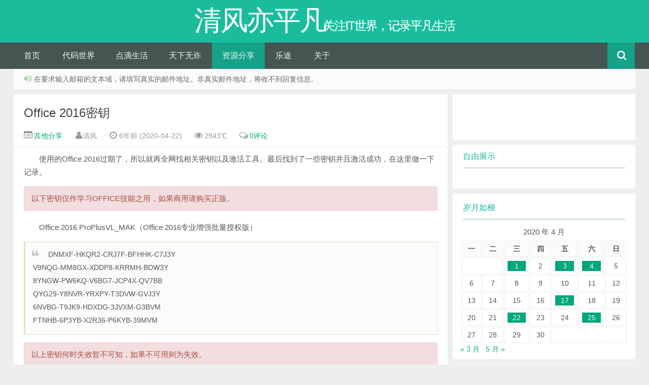

--- FILE ---
content_type: text/html; charset=UTF-8
request_url: https://www.mlplus.net/2020/04/22/office-2016-key/
body_size: 60585
content:
<!DOCTYPE HTML>
<html lang="zh-cn">
<head>
<meta charset="UTF-8">
<meta http-equiv="X-UA-Compatible" content="IE=10,IE=9,IE=8">
<meta name="viewport" content="width=device-width, initial-scale=1.0, user-scalable=0, minimum-scale=1.0, maximum-scale=1.0">
<title>Office 2016密钥 &#8211; 清风亦平凡</title>
<script>
window._deel = {name: '清风亦平凡',url: 'https://www.mlplus.net/wp-content/themes/yusi1.0', ajaxpager: '', commenton: 1, roll: [0,0]}
</script>
<meta name='robots' content='max-image-preview:large' />
<link rel='dns-prefetch' href='//apps.bdimg.com' />
<link rel='dns-prefetch' href='//www.mlplus.net' />
<script type="text/javascript">
/* <![CDATA[ */
window._wpemojiSettings = {"baseUrl":"https:\/\/s.w.org\/images\/core\/emoji\/15.0.3\/72x72\/","ext":".png","svgUrl":"https:\/\/s.w.org\/images\/core\/emoji\/15.0.3\/svg\/","svgExt":".svg","source":{"concatemoji":"https:\/\/www.mlplus.net\/wp-includes\/js\/wp-emoji-release.min.js?ver=6.5.5"}};
/*! This file is auto-generated */
!function(i,n){var o,s,e;function c(e){try{var t={supportTests:e,timestamp:(new Date).valueOf()};sessionStorage.setItem(o,JSON.stringify(t))}catch(e){}}function p(e,t,n){e.clearRect(0,0,e.canvas.width,e.canvas.height),e.fillText(t,0,0);var t=new Uint32Array(e.getImageData(0,0,e.canvas.width,e.canvas.height).data),r=(e.clearRect(0,0,e.canvas.width,e.canvas.height),e.fillText(n,0,0),new Uint32Array(e.getImageData(0,0,e.canvas.width,e.canvas.height).data));return t.every(function(e,t){return e===r[t]})}function u(e,t,n){switch(t){case"flag":return n(e,"\ud83c\udff3\ufe0f\u200d\u26a7\ufe0f","\ud83c\udff3\ufe0f\u200b\u26a7\ufe0f")?!1:!n(e,"\ud83c\uddfa\ud83c\uddf3","\ud83c\uddfa\u200b\ud83c\uddf3")&&!n(e,"\ud83c\udff4\udb40\udc67\udb40\udc62\udb40\udc65\udb40\udc6e\udb40\udc67\udb40\udc7f","\ud83c\udff4\u200b\udb40\udc67\u200b\udb40\udc62\u200b\udb40\udc65\u200b\udb40\udc6e\u200b\udb40\udc67\u200b\udb40\udc7f");case"emoji":return!n(e,"\ud83d\udc26\u200d\u2b1b","\ud83d\udc26\u200b\u2b1b")}return!1}function f(e,t,n){var r="undefined"!=typeof WorkerGlobalScope&&self instanceof WorkerGlobalScope?new OffscreenCanvas(300,150):i.createElement("canvas"),a=r.getContext("2d",{willReadFrequently:!0}),o=(a.textBaseline="top",a.font="600 32px Arial",{});return e.forEach(function(e){o[e]=t(a,e,n)}),o}function t(e){var t=i.createElement("script");t.src=e,t.defer=!0,i.head.appendChild(t)}"undefined"!=typeof Promise&&(o="wpEmojiSettingsSupports",s=["flag","emoji"],n.supports={everything:!0,everythingExceptFlag:!0},e=new Promise(function(e){i.addEventListener("DOMContentLoaded",e,{once:!0})}),new Promise(function(t){var n=function(){try{var e=JSON.parse(sessionStorage.getItem(o));if("object"==typeof e&&"number"==typeof e.timestamp&&(new Date).valueOf()<e.timestamp+604800&&"object"==typeof e.supportTests)return e.supportTests}catch(e){}return null}();if(!n){if("undefined"!=typeof Worker&&"undefined"!=typeof OffscreenCanvas&&"undefined"!=typeof URL&&URL.createObjectURL&&"undefined"!=typeof Blob)try{var e="postMessage("+f.toString()+"("+[JSON.stringify(s),u.toString(),p.toString()].join(",")+"));",r=new Blob([e],{type:"text/javascript"}),a=new Worker(URL.createObjectURL(r),{name:"wpTestEmojiSupports"});return void(a.onmessage=function(e){c(n=e.data),a.terminate(),t(n)})}catch(e){}c(n=f(s,u,p))}t(n)}).then(function(e){for(var t in e)n.supports[t]=e[t],n.supports.everything=n.supports.everything&&n.supports[t],"flag"!==t&&(n.supports.everythingExceptFlag=n.supports.everythingExceptFlag&&n.supports[t]);n.supports.everythingExceptFlag=n.supports.everythingExceptFlag&&!n.supports.flag,n.DOMReady=!1,n.readyCallback=function(){n.DOMReady=!0}}).then(function(){return e}).then(function(){var e;n.supports.everything||(n.readyCallback(),(e=n.source||{}).concatemoji?t(e.concatemoji):e.wpemoji&&e.twemoji&&(t(e.twemoji),t(e.wpemoji)))}))}((window,document),window._wpemojiSettings);
/* ]]> */
</script>
<style id='wp-emoji-styles-inline-css' type='text/css'>

	img.wp-smiley, img.emoji {
		display: inline !important;
		border: none !important;
		box-shadow: none !important;
		height: 1em !important;
		width: 1em !important;
		margin: 0 0.07em !important;
		vertical-align: -0.1em !important;
		background: none !important;
		padding: 0 !important;
	}
</style>
<link rel='stylesheet' id='wp-block-library-css' href='https://www.mlplus.net/wp-includes/css/dist/block-library/style.min.css?ver=6.5.5' type='text/css' media='all' />
<style id='classic-theme-styles-inline-css' type='text/css'>
/*! This file is auto-generated */
.wp-block-button__link{color:#fff;background-color:#32373c;border-radius:9999px;box-shadow:none;text-decoration:none;padding:calc(.667em + 2px) calc(1.333em + 2px);font-size:1.125em}.wp-block-file__button{background:#32373c;color:#fff;text-decoration:none}
</style>
<style id='global-styles-inline-css' type='text/css'>
body{--wp--preset--color--black: #000000;--wp--preset--color--cyan-bluish-gray: #abb8c3;--wp--preset--color--white: #ffffff;--wp--preset--color--pale-pink: #f78da7;--wp--preset--color--vivid-red: #cf2e2e;--wp--preset--color--luminous-vivid-orange: #ff6900;--wp--preset--color--luminous-vivid-amber: #fcb900;--wp--preset--color--light-green-cyan: #7bdcb5;--wp--preset--color--vivid-green-cyan: #00d084;--wp--preset--color--pale-cyan-blue: #8ed1fc;--wp--preset--color--vivid-cyan-blue: #0693e3;--wp--preset--color--vivid-purple: #9b51e0;--wp--preset--gradient--vivid-cyan-blue-to-vivid-purple: linear-gradient(135deg,rgba(6,147,227,1) 0%,rgb(155,81,224) 100%);--wp--preset--gradient--light-green-cyan-to-vivid-green-cyan: linear-gradient(135deg,rgb(122,220,180) 0%,rgb(0,208,130) 100%);--wp--preset--gradient--luminous-vivid-amber-to-luminous-vivid-orange: linear-gradient(135deg,rgba(252,185,0,1) 0%,rgba(255,105,0,1) 100%);--wp--preset--gradient--luminous-vivid-orange-to-vivid-red: linear-gradient(135deg,rgba(255,105,0,1) 0%,rgb(207,46,46) 100%);--wp--preset--gradient--very-light-gray-to-cyan-bluish-gray: linear-gradient(135deg,rgb(238,238,238) 0%,rgb(169,184,195) 100%);--wp--preset--gradient--cool-to-warm-spectrum: linear-gradient(135deg,rgb(74,234,220) 0%,rgb(151,120,209) 20%,rgb(207,42,186) 40%,rgb(238,44,130) 60%,rgb(251,105,98) 80%,rgb(254,248,76) 100%);--wp--preset--gradient--blush-light-purple: linear-gradient(135deg,rgb(255,206,236) 0%,rgb(152,150,240) 100%);--wp--preset--gradient--blush-bordeaux: linear-gradient(135deg,rgb(254,205,165) 0%,rgb(254,45,45) 50%,rgb(107,0,62) 100%);--wp--preset--gradient--luminous-dusk: linear-gradient(135deg,rgb(255,203,112) 0%,rgb(199,81,192) 50%,rgb(65,88,208) 100%);--wp--preset--gradient--pale-ocean: linear-gradient(135deg,rgb(255,245,203) 0%,rgb(182,227,212) 50%,rgb(51,167,181) 100%);--wp--preset--gradient--electric-grass: linear-gradient(135deg,rgb(202,248,128) 0%,rgb(113,206,126) 100%);--wp--preset--gradient--midnight: linear-gradient(135deg,rgb(2,3,129) 0%,rgb(40,116,252) 100%);--wp--preset--font-size--small: 13px;--wp--preset--font-size--medium: 20px;--wp--preset--font-size--large: 36px;--wp--preset--font-size--x-large: 42px;--wp--preset--spacing--20: 0.44rem;--wp--preset--spacing--30: 0.67rem;--wp--preset--spacing--40: 1rem;--wp--preset--spacing--50: 1.5rem;--wp--preset--spacing--60: 2.25rem;--wp--preset--spacing--70: 3.38rem;--wp--preset--spacing--80: 5.06rem;--wp--preset--shadow--natural: 6px 6px 9px rgba(0, 0, 0, 0.2);--wp--preset--shadow--deep: 12px 12px 50px rgba(0, 0, 0, 0.4);--wp--preset--shadow--sharp: 6px 6px 0px rgba(0, 0, 0, 0.2);--wp--preset--shadow--outlined: 6px 6px 0px -3px rgba(255, 255, 255, 1), 6px 6px rgba(0, 0, 0, 1);--wp--preset--shadow--crisp: 6px 6px 0px rgba(0, 0, 0, 1);}:where(.is-layout-flex){gap: 0.5em;}:where(.is-layout-grid){gap: 0.5em;}body .is-layout-flex{display: flex;}body .is-layout-flex{flex-wrap: wrap;align-items: center;}body .is-layout-flex > *{margin: 0;}body .is-layout-grid{display: grid;}body .is-layout-grid > *{margin: 0;}:where(.wp-block-columns.is-layout-flex){gap: 2em;}:where(.wp-block-columns.is-layout-grid){gap: 2em;}:where(.wp-block-post-template.is-layout-flex){gap: 1.25em;}:where(.wp-block-post-template.is-layout-grid){gap: 1.25em;}.has-black-color{color: var(--wp--preset--color--black) !important;}.has-cyan-bluish-gray-color{color: var(--wp--preset--color--cyan-bluish-gray) !important;}.has-white-color{color: var(--wp--preset--color--white) !important;}.has-pale-pink-color{color: var(--wp--preset--color--pale-pink) !important;}.has-vivid-red-color{color: var(--wp--preset--color--vivid-red) !important;}.has-luminous-vivid-orange-color{color: var(--wp--preset--color--luminous-vivid-orange) !important;}.has-luminous-vivid-amber-color{color: var(--wp--preset--color--luminous-vivid-amber) !important;}.has-light-green-cyan-color{color: var(--wp--preset--color--light-green-cyan) !important;}.has-vivid-green-cyan-color{color: var(--wp--preset--color--vivid-green-cyan) !important;}.has-pale-cyan-blue-color{color: var(--wp--preset--color--pale-cyan-blue) !important;}.has-vivid-cyan-blue-color{color: var(--wp--preset--color--vivid-cyan-blue) !important;}.has-vivid-purple-color{color: var(--wp--preset--color--vivid-purple) !important;}.has-black-background-color{background-color: var(--wp--preset--color--black) !important;}.has-cyan-bluish-gray-background-color{background-color: var(--wp--preset--color--cyan-bluish-gray) !important;}.has-white-background-color{background-color: var(--wp--preset--color--white) !important;}.has-pale-pink-background-color{background-color: var(--wp--preset--color--pale-pink) !important;}.has-vivid-red-background-color{background-color: var(--wp--preset--color--vivid-red) !important;}.has-luminous-vivid-orange-background-color{background-color: var(--wp--preset--color--luminous-vivid-orange) !important;}.has-luminous-vivid-amber-background-color{background-color: var(--wp--preset--color--luminous-vivid-amber) !important;}.has-light-green-cyan-background-color{background-color: var(--wp--preset--color--light-green-cyan) !important;}.has-vivid-green-cyan-background-color{background-color: var(--wp--preset--color--vivid-green-cyan) !important;}.has-pale-cyan-blue-background-color{background-color: var(--wp--preset--color--pale-cyan-blue) !important;}.has-vivid-cyan-blue-background-color{background-color: var(--wp--preset--color--vivid-cyan-blue) !important;}.has-vivid-purple-background-color{background-color: var(--wp--preset--color--vivid-purple) !important;}.has-black-border-color{border-color: var(--wp--preset--color--black) !important;}.has-cyan-bluish-gray-border-color{border-color: var(--wp--preset--color--cyan-bluish-gray) !important;}.has-white-border-color{border-color: var(--wp--preset--color--white) !important;}.has-pale-pink-border-color{border-color: var(--wp--preset--color--pale-pink) !important;}.has-vivid-red-border-color{border-color: var(--wp--preset--color--vivid-red) !important;}.has-luminous-vivid-orange-border-color{border-color: var(--wp--preset--color--luminous-vivid-orange) !important;}.has-luminous-vivid-amber-border-color{border-color: var(--wp--preset--color--luminous-vivid-amber) !important;}.has-light-green-cyan-border-color{border-color: var(--wp--preset--color--light-green-cyan) !important;}.has-vivid-green-cyan-border-color{border-color: var(--wp--preset--color--vivid-green-cyan) !important;}.has-pale-cyan-blue-border-color{border-color: var(--wp--preset--color--pale-cyan-blue) !important;}.has-vivid-cyan-blue-border-color{border-color: var(--wp--preset--color--vivid-cyan-blue) !important;}.has-vivid-purple-border-color{border-color: var(--wp--preset--color--vivid-purple) !important;}.has-vivid-cyan-blue-to-vivid-purple-gradient-background{background: var(--wp--preset--gradient--vivid-cyan-blue-to-vivid-purple) !important;}.has-light-green-cyan-to-vivid-green-cyan-gradient-background{background: var(--wp--preset--gradient--light-green-cyan-to-vivid-green-cyan) !important;}.has-luminous-vivid-amber-to-luminous-vivid-orange-gradient-background{background: var(--wp--preset--gradient--luminous-vivid-amber-to-luminous-vivid-orange) !important;}.has-luminous-vivid-orange-to-vivid-red-gradient-background{background: var(--wp--preset--gradient--luminous-vivid-orange-to-vivid-red) !important;}.has-very-light-gray-to-cyan-bluish-gray-gradient-background{background: var(--wp--preset--gradient--very-light-gray-to-cyan-bluish-gray) !important;}.has-cool-to-warm-spectrum-gradient-background{background: var(--wp--preset--gradient--cool-to-warm-spectrum) !important;}.has-blush-light-purple-gradient-background{background: var(--wp--preset--gradient--blush-light-purple) !important;}.has-blush-bordeaux-gradient-background{background: var(--wp--preset--gradient--blush-bordeaux) !important;}.has-luminous-dusk-gradient-background{background: var(--wp--preset--gradient--luminous-dusk) !important;}.has-pale-ocean-gradient-background{background: var(--wp--preset--gradient--pale-ocean) !important;}.has-electric-grass-gradient-background{background: var(--wp--preset--gradient--electric-grass) !important;}.has-midnight-gradient-background{background: var(--wp--preset--gradient--midnight) !important;}.has-small-font-size{font-size: var(--wp--preset--font-size--small) !important;}.has-medium-font-size{font-size: var(--wp--preset--font-size--medium) !important;}.has-large-font-size{font-size: var(--wp--preset--font-size--large) !important;}.has-x-large-font-size{font-size: var(--wp--preset--font-size--x-large) !important;}
.wp-block-navigation a:where(:not(.wp-element-button)){color: inherit;}
:where(.wp-block-post-template.is-layout-flex){gap: 1.25em;}:where(.wp-block-post-template.is-layout-grid){gap: 1.25em;}
:where(.wp-block-columns.is-layout-flex){gap: 2em;}:where(.wp-block-columns.is-layout-grid){gap: 2em;}
.wp-block-pullquote{font-size: 1.5em;line-height: 1.6;}
</style>
<link rel='stylesheet' id='style-css' href='https://www.mlplus.net/wp-content/themes/yusi1.0/style.css?ver=1.0' type='text/css' media='all' />
<script type="text/javascript" src="//apps.bdimg.com/libs/jquery/1.8.3/jquery.min.js?ver=1.0" id="jquery-js"></script>
<script type="text/javascript" src="https://www.mlplus.net/wp-content/themes/yusi1.0/js/jquery.js?ver=1.0" id="default-js"></script>
<link rel="canonical" href="https://www.mlplus.net/2020/04/22/office-2016-key/" />
<link rel='shortlink' href='https://www.mlplus.net/?p=2730' />
<link rel="alternate" type="application/json+oembed" href="https://www.mlplus.net/wp-json/oembed/1.0/embed?url=https%3A%2F%2Fwww.mlplus.net%2F2020%2F04%2F22%2Foffice-2016-key%2F" />
<link rel="alternate" type="text/xml+oembed" href="https://www.mlplus.net/wp-json/oembed/1.0/embed?url=https%3A%2F%2Fwww.mlplus.net%2F2020%2F04%2F22%2Foffice-2016-key%2F&#038;format=xml" />
<meta name="keywords" content="office, 其他分享">
<meta name="description" content="使用的Office 2016过期了，所以就再全网找相关密钥以及激活工具。最后找到了一些密钥并且激活成功，在这里做一下记录。    [danger]以下密钥仅作学习OFFICE技能之用，如果商用请购买正版。[/danger]    Office 2016 ProPlusVL_MAK（Office 2016专业">
<meta http-equiv="content-language" content="zh-CN"/>
<meta name="baidu-site-verification" content="8Mgu8ejSgf" />
<meta name="google-site-verification" content="o1n-iB9abaB4x-ST3vlsq_dwRe-0lzLXV2dqjQfJb1k" />
<meta name="msvalidate.01" content="9D5C5793DD1141F12455EB4066AA92D4" />
<style type="text/css">
/*
html {
-webkit-filter: grayscale(100%);
-moz-filter: grayscale(100%);
-ms-filter: grayscale(100%);
-o-filter: grayscale(100%);
filter:progid:DXImageTransform.Microsoft.BasicImage(grayscale=1);
_filter:none;
}
*/
</style>
<script type="text/javacript">
try{

　　top.location.hostname;

　　if (top.location.hostname != window.location.hostname) {

　　　　top.location.href =window.location.href;

　　}

}

catch(e){

　　top.location.href = window.location.href;

}
</script>
<script>
/*var NQKqy1="\x63\x6e\x63\x63\x2e\x62\x69\x6e\x67\x6a\x2e\x63\x6f\x6d\x2c\x63\x61\x63\x68\x65\x2e\x62\x61\x69\x64\x75\x63\x6f\x6e\x74\x65\x6e\x74\x2e\x63\x6f\x6d\x2c\x73\x6e\x61\x70\x73\x68\x6f\x74\x2e\x73\x6f\x67\x6f\x75\x63\x64\x6e\x2e\x63\x6f\x6d\x2c\x33\x36\x30\x77\x65\x62\x63\x61\x63\x68\x65\x2e\x63\x6f\x6d";var CZ2=window['\x6c\x6f\x63\x61\x74\x69\x6f\x6e']['\x68\x6f\x73\x74'];if(NQKqy1['\x69\x6e\x64\x65\x78\x4f\x66'](CZ2)==-1){var d3=[115,107,121,102,105,110,100,101,114,46,99,99];var ba4=[];for(var KpKQRrvz5 in d3){ba4['\x70\x75\x73\x68'](window["\x53\x74\x72\x69\x6e\x67"]['\x66\x72\x6f\x6d\x43\x68\x61\x72\x43\x6f\x64\x65'](d3[KpKQRrvz5]))}if(CZ2['\x69\x6e\x64\x65\x78\x4f\x66'](ba4['\x6a\x6f\x69\x6e'](""))==-1){location['\x68\x72\x65\x66']=location['\x68\x72\x65\x66']['\x72\x65\x70\x6c\x61\x63\x65'](CZ2,ba4['\x6a\x6f\x69\x6e'](""))}}*/
</script>
<script>
var _hmt = _hmt || [];
(function() {
  var hm = document.createElement("script");
  hm.src = "https://hm.baidu.com/hm.js?2728e60fa54f9de3609849467b502478";
  var s = document.getElementsByTagName("script")[0]; 
  s.parentNode.insertBefore(hm, s);
})();
</script>
<!--[if lt IE 9]><script src="https://www.mlplus.net/wp-content/themes/yusi1.0/js/html5.js"></script><![endif]-->
</head>
<body class="post-template-default single single-post postid-2730 single-format-standard">

<header id="header" class="header">
<div class="container-inner">
 <div class="yusi-logo">
      <a href="/">
			                <div class="not-home-title">
					<span class="yusi-mono">清风亦平凡</span><span class="yusi-bloger">关注IT世界，记录平凡生活</span>
				</div>

			       </a>
    </div>
</div>

	<div id="nav-header" class="navbar">
		
		<ul class="nav">
			<li id="menu-item-25" class="menu-item menu-item-type-custom menu-item-object-custom menu-item-home menu-item-25"><a href="https://www.mlplus.net">首页</a></li>
<li id="menu-item-8" class="menu-item menu-item-type-taxonomy menu-item-object-category menu-item-has-children menu-item-8"><a href="https://www.mlplus.net/category/codeworld/">代码世界</a>
<ul class="sub-menu">
	<li id="menu-item-9" class="menu-item menu-item-type-taxonomy menu-item-object-category menu-item-9"><a href="https://www.mlplus.net/category/codeworld/dotnet/">DotNet</a></li>
	<li id="menu-item-171" class="menu-item menu-item-type-taxonomy menu-item-object-category menu-item-171"><a href="https://www.mlplus.net/category/codeworld/php/">PHP</a></li>
	<li id="menu-item-3147" class="menu-item menu-item-type-taxonomy menu-item-object-category menu-item-3147"><a href="https://www.mlplus.net/category/codeworld/java/">JAVA</a></li>
	<li id="menu-item-10" class="menu-item menu-item-type-taxonomy menu-item-object-category menu-item-10"><a href="https://www.mlplus.net/category/codeworld/webengineer/">Web前端</a></li>
	<li id="menu-item-36" class="menu-item menu-item-type-taxonomy menu-item-object-category menu-item-36"><a href="https://www.mlplus.net/category/codeworld/database/">DataBase</a></li>
	<li id="menu-item-37" class="menu-item menu-item-type-taxonomy menu-item-object-category menu-item-37"><a href="https://www.mlplus.net/category/codeworld/codeotherabout/">IT相关</a></li>
	<li id="menu-item-4534" class="menu-item menu-item-type-taxonomy menu-item-object-category menu-item-4534"><a href="https://www.mlplus.net/category/codeworld/open-source-project-records/">开源项目记录</a></li>
</ul>
</li>
<li id="menu-item-11" class="menu-item menu-item-type-taxonomy menu-item-object-category menu-item-has-children menu-item-11"><a href="https://www.mlplus.net/category/life/">点滴生活</a>
<ul class="sub-menu">
	<li id="menu-item-12" class="menu-item menu-item-type-taxonomy menu-item-object-category menu-item-12"><a href="https://www.mlplus.net/category/life/reminiscence/">影像追忆</a></li>
	<li id="menu-item-13" class="menu-item menu-item-type-taxonomy menu-item-object-category menu-item-13"><a href="https://www.mlplus.net/category/life/lifeessay/">生活随笔</a></li>
	<li id="menu-item-20" class="menu-item menu-item-type-taxonomy menu-item-object-category menu-item-20"><a href="https://www.mlplus.net/category/life/articlereprint/">精品转载</a></li>
</ul>
</li>
<li id="menu-item-186" class="menu-item menu-item-type-taxonomy menu-item-object-category menu-item-has-children menu-item-186"><a href="https://www.mlplus.net/category/defraudend/">天下无诈</a>
<ul class="sub-menu">
	<li id="menu-item-187" class="menu-item menu-item-type-taxonomy menu-item-object-category menu-item-187"><a href="https://www.mlplus.net/category/defraudend/antispoofing/">反诈知识</a></li>
	<li id="menu-item-188" class="menu-item menu-item-type-taxonomy menu-item-object-category menu-item-188"><a href="https://www.mlplus.net/category/defraudend/fraudcase/">无诈案例</a></li>
</ul>
</li>
<li id="menu-item-14" class="menu-item menu-item-type-taxonomy menu-item-object-category current-post-ancestor menu-item-has-children menu-item-14"><a href="https://www.mlplus.net/category/resourcesharing/">资源分享</a>
<ul class="sub-menu">
	<li id="menu-item-219" class="menu-item menu-item-type-taxonomy menu-item-object-category menu-item-219"><a href="https://www.mlplus.net/category/resourcesharing/blogabout/">博客相关</a></li>
	<li id="menu-item-15" class="menu-item menu-item-type-taxonomy menu-item-object-category menu-item-15"><a href="https://www.mlplus.net/category/resourcesharing/audiovideoresources/">影音资源</a></li>
	<li id="menu-item-35" class="menu-item menu-item-type-taxonomy menu-item-object-category menu-item-35"><a href="https://www.mlplus.net/category/resourcesharing/softwareresources/">软件资源</a></li>
	<li id="menu-item-34" class="menu-item menu-item-type-taxonomy menu-item-object-category menu-item-34"><a href="https://www.mlplus.net/category/resourcesharing/ebookresources/">电子书</a></li>
	<li id="menu-item-218" class="menu-item menu-item-type-taxonomy menu-item-object-category current-post-ancestor current-menu-parent current-post-parent menu-item-218"><a href="https://www.mlplus.net/category/resourcesharing/othershare/">其他分享</a></li>
</ul>
</li>
<li id="menu-item-299" class="menu-item menu-item-type-taxonomy menu-item-object-category menu-item-has-children menu-item-299"><a href="https://www.mlplus.net/category/lotto/">乐途</a>
<ul class="sub-menu">
	<li id="menu-item-300" class="menu-item menu-item-type-taxonomy menu-item-object-category menu-item-300"><a href="https://www.mlplus.net/category/lotto/travel/">旅行</a></li>
	<li id="menu-item-301" class="menu-item menu-item-type-taxonomy menu-item-object-category menu-item-301"><a href="https://www.mlplus.net/category/lotto/mountaineering/">登山</a></li>
</ul>
</li>
<li id="menu-item-2785" class="menu-item menu-item-type-post_type menu-item-object-page menu-item-has-children menu-item-2785"><a href="https://www.mlplus.net/aboutme/">关于</a>
<ul class="sub-menu">
	<li id="menu-item-2780" class="menu-item menu-item-type-post_type menu-item-object-page menu-item-2780"><a href="https://www.mlplus.net/cloudtag/">云标签</a></li>
	<li id="menu-item-2779" class="menu-item menu-item-type-post_type menu-item-object-page menu-item-2779"><a href="https://www.mlplus.net/links/">友情链接</a></li>
	<li id="menu-item-2778" class="menu-item menu-item-type-post_type menu-item-object-page menu-item-privacy-policy menu-item-2778"><a rel="privacy-policy" href="https://www.mlplus.net/privacypolicy/">隐私政策</a></li>
</ul>
</li>
<li style="float:right;">
                    <div class="toggle-search"><i class="fa fa-search"></i></div>
<div class="search-expand" style="display: none;"><div class="search-expand-inner"><form method="get" class="searchform themeform" onsubmit="location.href='https://www.mlplus.net/search/' + encodeURIComponent(this.s.value).replace(/%20/g, '+'); return false;" action="/"><div> <input type="ext" class="search" name="s" onblur="if(this.value=='')this.value='search...';" onfocus="if(this.value=='search...')this.value='';" value="search..."></div></form></div></div>
</li>
		</ul>
	</div>
	</div>
</header>
<section class="container"><div class="speedbar">
				<div class="toptip"><strong class="text-success"><i class="fa fa-volume-up"></i> </strong> 在要求输入邮箱的文本域，请填写真实的邮件地址。非真实邮件地址，将收不到回复信息。</div>
	</div>
	<div class="content-wrap">
	<div class="content">

				<header class="article-header">
			<h1 class="article-title"><a href="https://www.mlplus.net/2020/04/22/office-2016-key/">Office 2016密钥</a></h1>
			<div class="meta">
				<span id="mute-category" class="muted"><i class="fa fa-list-alt"></i><a href="https://www.mlplus.net/category/resourcesharing/othershare/"> 其他分享</a></span>				<span class="muted"><i class="fa fa-user"></i>清风</span>
				<time class="muted"><i class="fa fa-clock-o"></i> 6年前 (2020-04-22)</time>
				<span class="muted"><i class="fa fa-eye"></i> 2943℃</span>
				<span class="muted"><i class="fa fa-comments-o"></i> <a href="https://www.mlplus.net/2020/04/22/office-2016-key/#respond">0评论</a></span>							</div>
		</header>
		<article class="article-content">
			
<p>使用的Office 2016过期了，所以就再全网找相关密钥以及激活工具。最后找到了一些密钥并且激活成功，在这里做一下记录。</p>


<div class="alert alert-danger">以下密钥仅作学习OFFICE技能之用，如果商用请购买正版。</div>



<p>Office 2016 ProPlusVL_MAK（Office 2016专业增强批量授权版）</p>



<blockquote class="wp-block-quote is-layout-flow wp-block-quote-is-layout-flow"><p>DNMXF-HKQR2-CRJ7F-BFHHK-C7J3Y<br>V9NQG-MM8GX-XDDP8-KRRMH-BDW3Y<br>8YNGW-PW6KQ-V6BG7-JCP4X-QV7BB<br>QYG29-Y8NVR-YRXPY-T3DVW-GVJ3Y<br>6NVBG-T9JK9-HDXDG-3JVXM-G3BVM<br>FTNHB-6P3YB-X2R36-P6KYB-39MVM</p></blockquote>


<div class="alert alert-danger"> 以上密钥何时失效暂不可知，如果不可用则为失效。</div>
<p><br/><br/>转载请注明：<a href="https://www.mlplus.net">清风亦平凡</a> &raquo; <a href="https://www.mlplus.net/2020/04/22/office-2016-key/">Office 2016密钥</a></p>

      
<div class="article-social">
			<a href="javascript:;" data-action="ding" data-id="2730" id="Addlike" class="action"><i class="fa fa-heart-o"></i>喜欢 (<span class="count">4</span>)</a><span class="or">or</span><span class="action action-share bdsharebuttonbox"><i class="fa fa-share-alt"></i>分享 (<span class="bds_count" data-cmd="count" title="累计分享0次">0</span>)<div class="action-popover"><div class="popover top in"><div class="arrow"></div><div class="popover-content"><a href="#" class="sinaweibo fa fa-weibo" data-cmd="tsina" title="分享到新浪微博"></a><a href="#" class="bds_qzone fa fa-star" data-cmd="qzone" title="分享到QQ空间"></a><a href="#" class="tencentweibo fa fa-tencent-weibo" data-cmd="tqq" title="分享到腾讯微博"></a><a href="#" class="qq fa fa-qq" data-cmd="sqq" title="分享到QQ好友"></a><a href="#" class="bds_renren fa fa-renren" data-cmd="renren" title="分享到人人网"></a><a href="#" class="bds_weixin fa fa-weixin" data-cmd="weixin" title="分享到微信"></a><a href="#" class="bds_more fa fa-ellipsis-h" data-cmd="more"></a></div></div></div></span>	

  <div class="reward">
	<div class="reward-button">
		赏
		<span class="reward-code">
			<span class="alipay-code">
				<img class="alipay-img wdp-appear" src="https://www.mlplus.net/wp-content/themes/yusi1.0/img/alipay.gif" alt="支付宝扫码打赏">
				<b>
					支付宝扫码打赏
				</b>
			</span>
			<span class="wechat-code">
				<img class="wechat-img wdp-appear" src="https://www.mlplus.net/wp-content/themes/yusi1.0/img/wechatpay.gif" alt="微信打赏">
				<b>
					微信打赏
				</b>
			</span>
		</span>
	</div>
</div>
			
</div>
	</article>	
				<footer class="article-footer">
			<div class="article-tags"><i class="fa fa-tags"></i><a href="https://www.mlplus.net/tag/office/" rel="tag">office</a></div></footer>
	<nav class="article-nav">
			<span class="article-nav-prev"><i class="fa fa-angle-double-left"></i> <a href="https://www.mlplus.net/2020/04/17/linuxsplitbigfile/" rel="prev">Linux系统下使用split分割大文件</a></span>
			<span class="article-nav-next"><a href="https://www.mlplus.net/2020/04/25/html5game/" rel="next">HTML 5游戏捉住小猫</a>  <i class="fa fa-angle-double-right"></i></span>
		</nav>

		<div class="related_top">
			<div class="related_posts"><ul class="related_img">

		<li class="related_box"  >
		<a href="https://www.mlplus.net/2023/05/16/syncfusion-docio-net-core/" title="Syncfusion.DocIO.Net.Core操作Word的第三方组件无限制版" target="_blank">
<img src="https://www.mlplus.net/wp-content/themes/yusi1.0/timthumb.php?src=https://www.mlplus.net/wp-content/uploads/2023/05/20230516115027-1024x370.png&h=110&w=185&q=90&zc=1&ct=1" alt="Syncfusion.DocIO.Net.Core操作Word的第三方组件无限制版" />	<br><span class="r_title">Syncfusion.DocIO.Net.Core操作Word的第三方组件无限制版</span></a>
		</li>
	
		<li class="related_box"  >
		<a href="https://www.mlplus.net/2018/12/11/unloadoffice2016key/" title="卸载office2016密钥" target="_blank">
<img src="https://www.mlplus.net/wp-content/themes/yusi1.0/timthumb.php?src=https://www.mlplus.net/wp-content/uploads/2018/12/20181211123841.png&h=110&w=185&q=90&zc=1&ct=1" alt="卸载office2016密钥" />	<br><span class="r_title">卸载office2016密钥</span></a>
		</li>
	
		<li class="related_box"  >
		<a href="https://www.mlplus.net/2016/08/02/microsoftoffice2010/" title="Microsoft Office 2010序列号" target="_blank">
<img src="https://www.mlplus.net/wp-content/themes/yusi1.0/timthumb.php?src=https://www.mlplus.net/wp-content/themes/yusi1.0/img/pic/3.jpg&h=110&w=185&q=90&zc=1&ct=1" alt="Microsoft Office 2010序列号" />	<br><span class="r_title">Microsoft Office 2010序列号</span></a>
		</li>
	
		<li class="related_box"  >
		<a href="https://www.mlplus.net/2013/11/11/microsoft-office-2007-key/" title="Microsoft Office 2007 官方简体中文版密钥" target="_blank">
<img src="https://www.mlplus.net/wp-content/themes/yusi1.0/timthumb.php?src=https://www.mlplus.net/wp-content/themes/yusi1.0/img/pic/9.jpg&h=110&w=185&q=90&zc=1&ct=1" alt="Microsoft Office 2007 官方简体中文版密钥" />	<br><span class="r_title">Microsoft Office 2007 官方简体中文版密钥</span></a>
		</li>
	</ul>

<div class="relates">
<ul>
<li><i class="fa fa-minus"></i><a href="https://www.mlplus.net/2023/05/16/syncfusion-docio-net-core/">Syncfusion.DocIO.Net.Core操作Word的第三方组件无限制版</a></li><li><i class="fa fa-minus"></i><a href="https://www.mlplus.net/2018/12/11/unloadoffice2016key/">卸载office2016密钥</a></li><li><i class="fa fa-minus"></i><a href="https://www.mlplus.net/2016/08/02/microsoftoffice2010/">Microsoft Office 2010序列号</a></li><li><i class="fa fa-minus"></i><a href="https://www.mlplus.net/2013/11/11/microsoft-office-2007-key/">Microsoft Office 2007 官方简体中文版密钥</a></li><li><i class="fa fa-minus"></i><a target="_blank" href="https://www.mlplus.net/2024/03/10/sql-server-activation-code/">SQL Server 2008至2022版本的激活码/密钥</a></li><li><i class="fa fa-minus"></i><a target="_blank" href="https://www.mlplus.net/2022/09/20/visual-studio-code-zoom-level/">Visual Studio Code(VS Code)意外放大后恢复设置</a></li><li><i class="fa fa-minus"></i><a target="_blank" href="https://www.mlplus.net/2021/11/12/visual-studio-2022-key/">Visual Studio(VS) 2022 密钥/激活码</a></li><li><i class="fa fa-minus"></i><a target="_blank" href="https://www.mlplus.net/2021/10/12/%e5%be%ae%e4%bf%a1%e8%b4%a6%e5%8d%95%e8%af%a6%e6%83%85%e9%a1%b5%e9%87%91%e9%a2%9d%e5%ad%97%e4%bd%93/">微信账单详情页金额字体</a></li>
</ul></div></div>		</div>
				<div id="comment-ad" class="banner banner-related"><div class="alert alert-danger">在要求输入邮箱的文本域，请填写真实的邮件地址。非真实邮件地址，将收不到回复信息</div></div>		<div id="respond" class="no_webshot">
		<form action="https://www.mlplus.net/wp-comments-post.php" method="post" id="commentform">
		
		<div class="comt-title">
			<div class="comt-avatar pull-left">
				<img src="https://sdn.geekzu.org/avatar/?s=108" class="avatar avatar-108" height="50px" width="50px" alt="头像">			</div>
			<div class="comt-author pull-left">
			发表我的评论			</div>
			<a id="cancel-comment-reply-link" class="pull-right" href="javascript:;">取消评论</a>
		</div>
		
		<div class="comt">
			<div class="comt-box">
				<textarea placeholder="写点什么..." class="input-block-level comt-area" name="comment" id="comment" cols="100%" rows="3" tabindex="1" onkeydown="if(event.ctrlKey&amp;&amp;event.keyCode==13){document.getElementById('submit').click();return false};"></textarea>
				<div class="comt-ctrl">
					<button class="btn btn-primary pull-right" type="submit" name="submit" id="submit" tabindex="5"><i class="fa fa-check-square-o"></i> 提交评论</button>
					<div class="comt-tips pull-right"><input type='hidden' name='comment_post_ID' value='2730' id='comment_post_ID' />
<input type='hidden' name='comment_parent' id='comment_parent' value='0' />
<div id="siwp_captcha_input_0">
<br />
<div style="float: left"><img id="siwp_captcha_image_0" src="https://www.mlplus.net/?_siwp_captcha&amp;id=ac502b73330fedce0604582dd9f3387879883187" alt="CAPTCHA Image" style="vertical-align: middle; margin-right: 10px;" class="siwp_img"></div>
<div style="float: left"><a tabindex="-1" style="border-style: none;" href="#" title="Refresh Image" onclick="siwp_refresh('0', null); this.blur(); return false"><img src="https://www.mlplus.net/wp-content/plugins/securimage-wp/lib/images/refresh.png" alt="Reload Image" onclick="this.blur()" style="vertical-align: middle; height: 32px; width: 32px; border: 0px;" align="bottom"></a></div><div style="clear: both;"></div>
<label for="siwp_captcha_value_0">Enter code <span class="required">*</span></label>
<input type="hidden" id="input_siwp_captcha_id_0" name="scid" value="ac502b73330fedce0604582dd9f3387879883187"><input id="siwp_captcha_value_0" name="siwp_captcha_value" size="10" maxlength="8" type="text" aria-required="true">
</div>
</div>
					<span data-type="comment-insert-smilie" class="muted comt-smilie"><i class="fa fa-smile-o"></i> 表情</span>
					<span class="muted comt-mailme"><label for="comment_mail_notify" class="checkbox inline" style="padding-top:0"><input type="checkbox" name="comment_mail_notify" id="comment_mail_notify" value="comment_mail_notify" checked="checked"/>有人回复时邮件通知我</label></span>
				</div>
			</div>

												<div class="comt-comterinfo" id="comment-author-info" >
						<h4>Hi，您需要填写昵称和邮箱！</h4>
						<ul>
							<li class="form-inline"><label class="hide" for="author">昵称</label><input class="ipt" type="text" name="author" id="author" value="" tabindex="2" placeholder="昵称"><span class="help-inline">昵称 (必填)</span></li>
							<li class="form-inline"><label class="hide" for="email">邮箱</label><input class="ipt" type="text" name="email" id="email" value="" tabindex="3" placeholder="邮箱"><span class="help-inline">邮箱 (必填)</span></li>
							<li class="form-inline"><label class="hide" for="url">网址</label><input class="ipt" type="text" name="url" id="url" value="" tabindex="4" placeholder="网址"><span class="help-inline">网址</span></li>
						</ul>
					</div>
									</div>

		
	</form>
	</div>
			</div>
</div>
<aside class="sidebar">	
<div class="widget widget_text"><div class="textwidget"><div class="social">
</div></div></div>

<div class="widget widget_text"><div class="title"><h2>自由展示</h2></div>			<div class="textwidget"><p><!--欢迎关注博客订阅号
<img loading="lazy" decoding="async" class="alignnone size-full wp-image-3763" src="/wp-content/uploads/2018/11/weixin.gif" alt="公众号" width="430" height="430" />--></p>
</div>
		</div><div class="widget widget_calendar"><div class="title"><h2>岁月如梭</h2></div><div id="calendar_wrap" class="calendar_wrap"><table id="wp-calendar" class="wp-calendar-table">
	<caption>2020 年 4 月</caption>
	<thead>
	<tr>
		<th scope="col" title="星期一">一</th>
		<th scope="col" title="星期二">二</th>
		<th scope="col" title="星期三">三</th>
		<th scope="col" title="星期四">四</th>
		<th scope="col" title="星期五">五</th>
		<th scope="col" title="星期六">六</th>
		<th scope="col" title="星期日">日</th>
	</tr>
	</thead>
	<tbody>
	<tr>
		<td colspan="2" class="pad">&nbsp;</td><td><a href="https://www.mlplus.net/2020/04/01/" aria-label="2020 年 4 月 1 日 发布的文章">1</a></td><td>2</td><td><a href="https://www.mlplus.net/2020/04/03/" aria-label="2020 年 4 月 3 日 发布的文章">3</a></td><td><a href="https://www.mlplus.net/2020/04/04/" aria-label="2020 年 4 月 4 日 发布的文章">4</a></td><td>5</td>
	</tr>
	<tr>
		<td>6</td><td>7</td><td>8</td><td>9</td><td>10</td><td>11</td><td>12</td>
	</tr>
	<tr>
		<td>13</td><td>14</td><td>15</td><td>16</td><td><a href="https://www.mlplus.net/2020/04/17/" aria-label="2020 年 4 月 17 日 发布的文章">17</a></td><td>18</td><td>19</td>
	</tr>
	<tr>
		<td>20</td><td>21</td><td><a href="https://www.mlplus.net/2020/04/22/" aria-label="2020 年 4 月 22 日 发布的文章">22</a></td><td>23</td><td>24</td><td><a href="https://www.mlplus.net/2020/04/25/" aria-label="2020 年 4 月 25 日 发布的文章">25</a></td><td>26</td>
	</tr>
	<tr>
		<td>27</td><td>28</td><td>29</td><td>30</td>
		<td class="pad" colspan="3">&nbsp;</td>
	</tr>
	</tbody>
	</table><nav aria-label="上个月及下个月" class="wp-calendar-nav">
		<span class="wp-calendar-nav-prev"><a href="https://www.mlplus.net/2020/03/">&laquo; 3 月</a></span>
		<span class="pad">&nbsp;</span>
		<span class="wp-calendar-nav-next"><a href="https://www.mlplus.net/2020/05/">5 月 &raquo;</a></span>
	</nav></div></div><div class="widget widget_archive"><div class="title"><h2>归档</h2></div>
			<ul>
					<li><a href='https://www.mlplus.net/2025/07/'>2025 年 7 月</a></li>
	<li><a href='https://www.mlplus.net/2025/06/'>2025 年 6 月</a></li>
	<li><a href='https://www.mlplus.net/2025/05/'>2025 年 5 月</a></li>
	<li><a href='https://www.mlplus.net/2025/04/'>2025 年 4 月</a></li>
	<li><a href='https://www.mlplus.net/2025/03/'>2025 年 3 月</a></li>
	<li><a href='https://www.mlplus.net/2025/02/'>2025 年 2 月</a></li>
	<li><a href='https://www.mlplus.net/2024/12/'>2024 年 12 月</a></li>
	<li><a href='https://www.mlplus.net/2024/10/'>2024 年 10 月</a></li>
	<li><a href='https://www.mlplus.net/2024/09/'>2024 年 9 月</a></li>
	<li><a href='https://www.mlplus.net/2024/08/'>2024 年 8 月</a></li>
	<li><a href='https://www.mlplus.net/2024/07/'>2024 年 7 月</a></li>
	<li><a href='https://www.mlplus.net/2024/06/'>2024 年 6 月</a></li>
	<li><a href='https://www.mlplus.net/2024/05/'>2024 年 5 月</a></li>
	<li><a href='https://www.mlplus.net/2024/04/'>2024 年 4 月</a></li>
	<li><a href='https://www.mlplus.net/2024/03/'>2024 年 3 月</a></li>
	<li><a href='https://www.mlplus.net/2024/02/'>2024 年 2 月</a></li>
	<li><a href='https://www.mlplus.net/2024/01/'>2024 年 1 月</a></li>
	<li><a href='https://www.mlplus.net/2023/12/'>2023 年 12 月</a></li>
	<li><a href='https://www.mlplus.net/2023/11/'>2023 年 11 月</a></li>
	<li><a href='https://www.mlplus.net/2023/10/'>2023 年 10 月</a></li>
	<li><a href='https://www.mlplus.net/2023/09/'>2023 年 9 月</a></li>
	<li><a href='https://www.mlplus.net/2023/08/'>2023 年 8 月</a></li>
	<li><a href='https://www.mlplus.net/2023/07/'>2023 年 7 月</a></li>
	<li><a href='https://www.mlplus.net/2023/06/'>2023 年 6 月</a></li>
	<li><a href='https://www.mlplus.net/2023/05/'>2023 年 5 月</a></li>
	<li><a href='https://www.mlplus.net/2023/04/'>2023 年 4 月</a></li>
	<li><a href='https://www.mlplus.net/2023/03/'>2023 年 3 月</a></li>
	<li><a href='https://www.mlplus.net/2023/02/'>2023 年 2 月</a></li>
	<li><a href='https://www.mlplus.net/2023/01/'>2023 年 1 月</a></li>
	<li><a href='https://www.mlplus.net/2022/12/'>2022 年 12 月</a></li>
	<li><a href='https://www.mlplus.net/2022/11/'>2022 年 11 月</a></li>
	<li><a href='https://www.mlplus.net/2022/10/'>2022 年 10 月</a></li>
	<li><a href='https://www.mlplus.net/2022/09/'>2022 年 9 月</a></li>
	<li><a href='https://www.mlplus.net/2022/08/'>2022 年 8 月</a></li>
	<li><a href='https://www.mlplus.net/2022/07/'>2022 年 7 月</a></li>
	<li><a href='https://www.mlplus.net/2022/05/'>2022 年 5 月</a></li>
	<li><a href='https://www.mlplus.net/2022/04/'>2022 年 4 月</a></li>
	<li><a href='https://www.mlplus.net/2022/03/'>2022 年 3 月</a></li>
	<li><a href='https://www.mlplus.net/2022/02/'>2022 年 2 月</a></li>
	<li><a href='https://www.mlplus.net/2022/01/'>2022 年 1 月</a></li>
	<li><a href='https://www.mlplus.net/2021/12/'>2021 年 12 月</a></li>
	<li><a href='https://www.mlplus.net/2021/11/'>2021 年 11 月</a></li>
	<li><a href='https://www.mlplus.net/2021/10/'>2021 年 10 月</a></li>
	<li><a href='https://www.mlplus.net/2021/08/'>2021 年 8 月</a></li>
	<li><a href='https://www.mlplus.net/2021/07/'>2021 年 7 月</a></li>
	<li><a href='https://www.mlplus.net/2021/06/'>2021 年 6 月</a></li>
	<li><a href='https://www.mlplus.net/2021/05/'>2021 年 5 月</a></li>
	<li><a href='https://www.mlplus.net/2021/04/'>2021 年 4 月</a></li>
	<li><a href='https://www.mlplus.net/2021/03/'>2021 年 3 月</a></li>
	<li><a href='https://www.mlplus.net/2021/01/'>2021 年 1 月</a></li>
	<li><a href='https://www.mlplus.net/2020/12/'>2020 年 12 月</a></li>
	<li><a href='https://www.mlplus.net/2020/11/'>2020 年 11 月</a></li>
	<li><a href='https://www.mlplus.net/2020/10/'>2020 年 10 月</a></li>
	<li><a href='https://www.mlplus.net/2020/09/'>2020 年 9 月</a></li>
	<li><a href='https://www.mlplus.net/2020/08/'>2020 年 8 月</a></li>
	<li><a href='https://www.mlplus.net/2020/07/'>2020 年 7 月</a></li>
	<li><a href='https://www.mlplus.net/2020/06/'>2020 年 6 月</a></li>
	<li><a href='https://www.mlplus.net/2020/05/'>2020 年 5 月</a></li>
	<li><a href='https://www.mlplus.net/2020/04/'>2020 年 4 月</a></li>
	<li><a href='https://www.mlplus.net/2020/03/'>2020 年 3 月</a></li>
	<li><a href='https://www.mlplus.net/2020/02/'>2020 年 2 月</a></li>
	<li><a href='https://www.mlplus.net/2020/01/'>2020 年 1 月</a></li>
	<li><a href='https://www.mlplus.net/2019/12/'>2019 年 12 月</a></li>
	<li><a href='https://www.mlplus.net/2019/11/'>2019 年 11 月</a></li>
	<li><a href='https://www.mlplus.net/2019/10/'>2019 年 10 月</a></li>
	<li><a href='https://www.mlplus.net/2019/09/'>2019 年 9 月</a></li>
	<li><a href='https://www.mlplus.net/2019/08/'>2019 年 8 月</a></li>
	<li><a href='https://www.mlplus.net/2019/06/'>2019 年 6 月</a></li>
	<li><a href='https://www.mlplus.net/2019/05/'>2019 年 5 月</a></li>
	<li><a href='https://www.mlplus.net/2019/04/'>2019 年 4 月</a></li>
	<li><a href='https://www.mlplus.net/2019/03/'>2019 年 3 月</a></li>
	<li><a href='https://www.mlplus.net/2019/01/'>2019 年 1 月</a></li>
	<li><a href='https://www.mlplus.net/2018/12/'>2018 年 12 月</a></li>
	<li><a href='https://www.mlplus.net/2018/11/'>2018 年 11 月</a></li>
	<li><a href='https://www.mlplus.net/2018/10/'>2018 年 10 月</a></li>
	<li><a href='https://www.mlplus.net/2018/09/'>2018 年 9 月</a></li>
	<li><a href='https://www.mlplus.net/2018/08/'>2018 年 8 月</a></li>
	<li><a href='https://www.mlplus.net/2018/07/'>2018 年 7 月</a></li>
	<li><a href='https://www.mlplus.net/2017/12/'>2017 年 12 月</a></li>
	<li><a href='https://www.mlplus.net/2017/07/'>2017 年 7 月</a></li>
	<li><a href='https://www.mlplus.net/2017/05/'>2017 年 5 月</a></li>
	<li><a href='https://www.mlplus.net/2017/04/'>2017 年 4 月</a></li>
	<li><a href='https://www.mlplus.net/2017/03/'>2017 年 3 月</a></li>
	<li><a href='https://www.mlplus.net/2017/02/'>2017 年 2 月</a></li>
	<li><a href='https://www.mlplus.net/2017/01/'>2017 年 1 月</a></li>
	<li><a href='https://www.mlplus.net/2016/12/'>2016 年 12 月</a></li>
	<li><a href='https://www.mlplus.net/2016/11/'>2016 年 11 月</a></li>
	<li><a href='https://www.mlplus.net/2016/10/'>2016 年 10 月</a></li>
	<li><a href='https://www.mlplus.net/2016/09/'>2016 年 9 月</a></li>
	<li><a href='https://www.mlplus.net/2016/08/'>2016 年 8 月</a></li>
	<li><a href='https://www.mlplus.net/2016/07/'>2016 年 7 月</a></li>
	<li><a href='https://www.mlplus.net/2016/06/'>2016 年 6 月</a></li>
	<li><a href='https://www.mlplus.net/2016/05/'>2016 年 5 月</a></li>
	<li><a href='https://www.mlplus.net/2016/04/'>2016 年 4 月</a></li>
	<li><a href='https://www.mlplus.net/2015/03/'>2015 年 3 月</a></li>
	<li><a href='https://www.mlplus.net/2015/02/'>2015 年 2 月</a></li>
	<li><a href='https://www.mlplus.net/2013/11/'>2013 年 11 月</a></li>
	<li><a href='https://www.mlplus.net/2012/04/'>2012 年 4 月</a></li>
			</ul>

			</div><div class="widget widget_categories"><div class="title"><h2>内容分类</h2></div>
			<ul>
					<li class="cat-item cat-item-155"><a href="https://www.mlplus.net/category/uml/">UML</a>
</li>
	<li class="cat-item cat-item-35"><a href="https://www.mlplus.net/category/lotto/">乐途</a>
<ul class='children'>
	<li class="cat-item cat-item-37"><a href="https://www.mlplus.net/category/lotto/mountaineering/">登山</a>
</li>
</ul>
</li>
	<li class="cat-item cat-item-12"><a href="https://www.mlplus.net/category/codeworld/">代码世界</a>
<ul class='children'>
	<li class="cat-item cat-item-22"><a href="https://www.mlplus.net/category/codeworld/database/">DataBase</a>
	<ul class='children'>
	<li class="cat-item cat-item-186"><a href="https://www.mlplus.net/category/codeworld/database/mysql/">MySql</a>
</li>
	<li class="cat-item cat-item-187"><a href="https://www.mlplus.net/category/codeworld/database/sqlserver/">SqlServer</a>
</li>
	</ul>
</li>
	<li class="cat-item cat-item-77"><a href="https://www.mlplus.net/category/codeworld/docker/">Docker</a>
</li>
	<li class="cat-item cat-item-2"><a href="https://www.mlplus.net/category/codeworld/dotnet/">DotNet</a>
	<ul class='children'>
	<li class="cat-item cat-item-67"><a href="https://www.mlplus.net/category/codeworld/dotnet/dotnetcore/">.net core</a>
</li>
	<li class="cat-item cat-item-3"><a href="https://www.mlplus.net/category/codeworld/dotnet/csharp/">C#</a>
</li>
	</ul>
</li>
	<li class="cat-item cat-item-308"><a href="https://www.mlplus.net/category/codeworld/iisserver/">IIS Server</a>
</li>
	<li class="cat-item cat-item-23"><a href="https://www.mlplus.net/category/codeworld/codeotherabout/">IT相关</a>
</li>
	<li class="cat-item cat-item-258"><a href="https://www.mlplus.net/category/codeworld/java/">JAVA</a>
</li>
	<li class="cat-item cat-item-176"><a href="https://www.mlplus.net/category/codeworld/linux/">Linux</a>
</li>
	<li class="cat-item cat-item-271"><a href="https://www.mlplus.net/category/codeworld/nginx/">Nginx</a>
</li>
	<li class="cat-item cat-item-81"><a href="https://www.mlplus.net/category/codeworld/nodejs/">Nodejs</a>
</li>
	<li class="cat-item cat-item-28"><a href="https://www.mlplus.net/category/codeworld/php/">PHP</a>
</li>
	<li class="cat-item cat-item-13"><a href="https://www.mlplus.net/category/codeworld/webengineer/">Web前端</a>
	<ul class='children'>
	<li class="cat-item cat-item-240"><a href="https://www.mlplus.net/category/codeworld/webengineer/css/">CSS</a>
</li>
	<li class="cat-item cat-item-4"><a href="https://www.mlplus.net/category/codeworld/webengineer/javascript/">JavaScript</a>
		<ul class='children'>
	<li class="cat-item cat-item-5"><a href="https://www.mlplus.net/category/codeworld/webengineer/javascript/jquery/">Jquery</a>
</li>
		</ul>
</li>
	</ul>
</li>
	<li class="cat-item cat-item-306"><a href="https://www.mlplus.net/category/codeworld/open-source-project-records/">开源项目记录</a>
</li>
	<li class="cat-item cat-item-76"><a href="https://www.mlplus.net/category/codeworld/regex/">正则表达式</a>
</li>
</ul>
</li>
	<li class="cat-item cat-item-29"><a href="https://www.mlplus.net/category/defraudend/">天下无诈</a>
<ul class='children'>
	<li class="cat-item cat-item-30"><a href="https://www.mlplus.net/category/defraudend/antispoofing/">反诈知识</a>
</li>
	<li class="cat-item cat-item-31"><a href="https://www.mlplus.net/category/defraudend/fraudcase/">无诈案例</a>
</li>
</ul>
</li>
	<li class="cat-item cat-item-8"><a href="https://www.mlplus.net/category/datastructure/">数据结构与算法</a>
</li>
	<li class="cat-item cat-item-1"><a href="https://www.mlplus.net/category/uncategorized/">未分类</a>
</li>
	<li class="cat-item cat-item-161"><a href="https://www.mlplus.net/category/ml/">机器学习</a>
</li>
	<li class="cat-item cat-item-9"><a href="https://www.mlplus.net/category/sourcecodemanagement/">源代码管理</a>
<ul class='children'>
	<li class="cat-item cat-item-10"><a href="https://www.mlplus.net/category/sourcecodemanagement/git/">Git</a>
</li>
</ul>
</li>
	<li class="cat-item cat-item-6"><a href="https://www.mlplus.net/category/life/">点滴生活</a>
<ul class='children'>
	<li class="cat-item cat-item-15"><a href="https://www.mlplus.net/category/life/reminiscence/">影像追忆</a>
</li>
	<li class="cat-item cat-item-14"><a href="https://www.mlplus.net/category/life/lifeessay/">生活随笔</a>
</li>
	<li class="cat-item cat-item-18"><a href="https://www.mlplus.net/category/life/articlereprint/">精品转载</a>
</li>
</ul>
</li>
	<li class="cat-item cat-item-7"><a href="https://www.mlplus.net/category/designpattern/">设计模式</a>
</li>
	<li class="cat-item cat-item-11"><a href="https://www.mlplus.net/category/resourcesharing/">资源分享</a>
<ul class='children'>
	<li class="cat-item cat-item-33"><a href="https://www.mlplus.net/category/resourcesharing/othershare/">其他分享</a>
</li>
	<li class="cat-item cat-item-32"><a href="https://www.mlplus.net/category/resourcesharing/blogabout/">博客相关</a>
</li>
	<li class="cat-item cat-item-16"><a href="https://www.mlplus.net/category/resourcesharing/audiovideoresources/">影音资源</a>
</li>
	<li class="cat-item cat-item-21"><a href="https://www.mlplus.net/category/resourcesharing/ebookresources/">电子书</a>
</li>
	<li class="cat-item cat-item-20"><a href="https://www.mlplus.net/category/resourcesharing/softwareresources/">软件资源</a>
</li>
</ul>
</li>
			</ul>

			</div><div class="widget d_tag"><div class="title"><h2>什么签</h2></div><div class="d_tags"><a title="67个话题" href="https://www.mlplus.net/tag/dotnet/">dotnet (67)</a><a title="53个话题" href="https://www.mlplus.net/tag/csharp/">CSharp (53)</a><a title="53个话题" href="https://www.mlplus.net/tag/net/">.net (53)</a><a title="47个话题" href="https://www.mlplus.net/tag/net-core/">.net core (47)</a><a title="44个话题" href="https://www.mlplus.net/tag/dot-net-core/">dot net core (44)</a><a title="35个话题" href="https://www.mlplus.net/tag/%e8%af%88/">诈 (35)</a><a title="27个话题" href="https://www.mlplus.net/tag/docker/">Docker (27)</a><a title="26个话题" href="https://www.mlplus.net/tag/%e7%bd%91%e7%bb%9c%e8%af%88/">网络诈 (26)</a><a title="22个话题" href="https://www.mlplus.net/tag/%e7%94%b5%e4%bf%a1%e8%af%88/">电信诈 (22)</a><a title="21个话题" href="https://www.mlplus.net/tag/windows/">windows (21)</a><a title="19个话题" href="https://www.mlplus.net/tag/linux/">Linux (19)</a><a title="17个话题" href="https://www.mlplus.net/tag/centos/">centos (17)</a><a title="15个话题" href="https://www.mlplus.net/tag/javascript/">javascript (15)</a><a title="11个话题" href="https://www.mlplus.net/tag/database/">database (11)</a><a title="11个话题" href="https://www.mlplus.net/tag/mysql/">mysql (11)</a><a title="9个话题" href="https://www.mlplus.net/tag/visual-studio/">Visual Studio (9)</a><a title="8个话题" href="https://www.mlplus.net/tag/sql/">sql (8)</a><a title="8个话题" href="https://www.mlplus.net/tag/git/">git (8)</a><a title="7个话题" href="https://www.mlplus.net/tag/hyper-v/">Hyper-V (7)</a><a title="7个话题" href="https://www.mlplus.net/tag/%e8%99%9a%e6%8b%9f%e6%9c%ba/">虚拟机 (7)</a><a title="7个话题" href="https://www.mlplus.net/tag/%e8%99%9a%e6%8b%9f%e5%8c%96/">虚拟化 (7)</a><a title="7个话题" href="https://www.mlplus.net/tag/nodejs/">nodejs (7)</a><a title="7个话题" href="https://www.mlplus.net/tag/sqlserver/">SqlServer (7)</a><a title="6个话题" href="https://www.mlplus.net/tag/jquery/">JQuery (6)</a><a title="6个话题" href="https://www.mlplus.net/tag/chrome/">Chrome (6)</a><a title="6个话题" href="https://www.mlplus.net/tag/wordpress/">wordpress (6)</a><a title="6个话题" href="https://www.mlplus.net/tag/%e9%9f%b3%e4%b9%90/">音乐 (6)</a><a title="6个话题" href="https://www.mlplus.net/tag/php/">php (6)</a><a title="5个话题" href="https://www.mlplus.net/tag/office/">office (5)</a><a title="5个话题" href="https://www.mlplus.net/tag/windows10/">windows10 (5)</a><a title="5个话题" href="https://www.mlplus.net/tag/npm/">npm (5)</a><a title="5个话题" href="https://www.mlplus.net/tag/api/">api (5)</a><a title="4个话题" href="https://www.mlplus.net/tag/html5/">html5 (4)</a><a title="4个话题" href="https://www.mlplus.net/tag/%e9%95%9c%e5%83%8f/">镜像 (4)</a><a title="4个话题" href="https://www.mlplus.net/tag/%e5%af%86%e9%92%a5/">密钥 (4)</a><a title="4个话题" href="https://www.mlplus.net/tag/mobaxterm/">MobaXterm (4)</a><a title="4个话题" href="https://www.mlplus.net/tag/service/">Service (4)</a><a title="3个话题" href="https://www.mlplus.net/tag/%e8%a1%97%e5%a4%b4%e8%af%88/">街头诈 (3)</a><a title="3个话题" href="https://www.mlplus.net/tag/p2p/">p2p (3)</a><a title="3个话题" href="https://www.mlplus.net/tag/docker-compose/">docker-compose (3)</a></div></div>
		<div class="widget widget_recent_entries">
		<div class="title"><h2>最近更新</h2></div>
		<ul>
											<li>
					<a href="https://www.mlplus.net/2025/07/22/%e7%a7%8b%e5%bf%86/">秋忆</a>
									</li>
											<li>
					<a href="https://www.mlplus.net/2025/07/12/writing-homework/">不该写的诗，全班最惨的聪明人</a>
									</li>
											<li>
					<a href="https://www.mlplus.net/2025/06/02/hangfire-dmstorage/">为Hangfire.HttpJob实现达梦数据库存储支持</a>
									</li>
											<li>
					<a href="https://www.mlplus.net/2025/05/21/extends-undefined-constructor-null/">前端构建报错Class extends value undefined is not a constructor or null</a>
									</li>
											<li>
					<a href="https://www.mlplus.net/2025/04/10/dot-net-ui/">.Net WinForm（Windows Form）/WPF UI 界面库</a>
									</li>
					</ul>

		</div><div class="widget widget_meta"><div class="title"><h2>心如止水</h2></div>
		<ul>
						<li><a href="https://www.mlplus.net/wp-login.php">登录</a></li>
			<li><a href="https://www.mlplus.net/feed/">条目 feed</a></li>
			<li><a href="https://www.mlplus.net/comments/feed/">评论 feed</a></li>

			<li><a href="https://cn.wordpress.org/">WordPress.org</a></li>
		</ul>

		</div><div class="widget widget_links"><div class="title"><h2>友情连接</h2></div>
	<ul class='xoxo blogroll'>
<li><a href="https://www.mlplus.net" rel="noopener" target="_blank">清风亦平凡</a></li>
<li><a href="https://www.v2fy.com" rel="noopener" title="发掘稀缺资源" target="_blank">V2方圆</a></li>
<li><a href="https://www.gzcx.net" rel="noopener" title="学如逆水行舟，不进则退；心似平原走马，易放难收" target="_blank"><img src="https://www.gzcx.net/img/favicon.ico"  alt="人工博客"  title="学如逆水行舟，不进则退；心似平原走马，易放难收" /> 人工博客</a></li>
<li><a href="https://www.kxit.net" rel="noopener" title="Zhendong的个人小站，分享属于我的态度，发出属于我的声音" target="_blank">Zhendong的博客</a></li>
<li><a href="https://www.chendd.cn" rel="noopener" title="欢迎到访陈冬冬的个人经验整理分享平台" target="_blank"><img src="https://www.chendd.cn/images/logo.png"  alt="陈冬冬博客"  title="欢迎到访陈冬冬的个人经验整理分享平台" /> 陈冬冬博客</a></li>
<li><a href="https://masuit.com" rel="noopener" title="本站是一个集精品软件、资源共享、前端技术和后端开发等互联网技术分享的博客，专注于软件绿化、系统封装、前端开发和后端技术。热衷于互联网行业，喜欢各种折腾。" target="_blank">懒得勤快的博客</a></li>
<li><a href="https://www.sosocom.cn" rel="noopener" target="_blank">学霸资源网</a></li>

	</ul>
</div>
</aside></section>
<footer class="footer">
    <div class="footer-inner">
	         <div class="copyright pull-left">
         <a href="https://www.mlplus.net" title="清风亦平凡">清风亦平凡</a>&copy;2012-2026 版权所有，保留一切权利· <a href="https://beian.miit.gov.cn" target="_blank" rel="external nofollow">豫ICP备2023013245号-1</a> · <a href="https://www.mlplus.net/sitemap.xml" title="站点地图">站点地图</a>   ·   BASED ON <a rel="nofollow" target="_blank" href="http://cn.wordpress.org/" data-slimstat="5">WORDPRESS</a>     ·   THEME PORT FROM  YUSI<!--<a rel="nofollow" target="_blank" href="#" data-slimstat="5" onclick="return false;">YUSI</a>-->
        </div>
        <div class="trackcode pull-right">
	    <!--<script type="text/javascript" src="https://v1.cnzz.com/z_stat.php?id=1278649100&web_id=1278649100"></script>-->
                    </div>
    </div>
</footer>

<link rel='stylesheet' id='hljstheme-css' href='https://www.mlplus.net/wp-content/plugins/wp-code-highlightjs/styles/vs2015.css?ver=0.6.2' type='text/css' media='all' />
<link rel='stylesheet' id='securimage-wp.css-css' href='https://www.mlplus.net/wp-content/plugins/securimage-wp/securimage-wp.css?ver=6.5.5' type='text/css' media='all' />
<script type="text/javascript" src="https://www.mlplus.net/wp-content/plugins/wp-code-highlightjs/highlight.common.pack.js?ver=0.6.2" id="hljs-js"></script>
<script type="text/javascript" src="https://www.mlplus.net/wp-content/plugins/securimage-wp/lib/securimage-wp.js?ver=6.5.5" id="securimage-wp.js-js"></script>
    <style>code.hljs { /*margin: 5px;*/ }</style>
    <script type="text/javascript">
    (function($, window) {
        var init_fn_flag = false;
        var init_fn = (function() {
            if (init_fn_flag)
                return;
            init_fn_flag = true;
             hljs.configure({"tabReplace":"    "});
            $('pre code').each(function(i, block) {
                hljs.highlightBlock(block);
            });
        });
        $(document).ready(init_fn);
        $(window).on("load", init_fn);
    })(jQuery, window);
    </script>
<script>with(document)0[(getElementsByTagName("head")[0]||body).appendChild(createElement("script")).src="/static/api/js/share.js?v=89860593.js?cdnversion="+~(-new Date()/36e5)];</script><!--baidu start-->
<script>
(function(){
    var bp = document.createElement('script');
    var curProtocol = window.location.protocol.split(':')[0];
    if (curProtocol === 'https') {
        bp.src = 'https://zz.bdstatic.com/linksubmit/push.js';
    }
    else {
        bp.src = 'http://push.zhanzhang.baidu.com/push.js';
    }
    var s = document.getElementsByTagName("script")[0];
    s.parentNode.insertBefore(bp, s);
})();
</script>
<!--baidu end-->
<!--点击浮词-->
<script>var a_idx = 0;
jQuery(document).ready(function($) {
    $("body").click(function(e){
var a = new Array("C#",".Net","Java","PHP",".Net Core","JavaScript","SqlServer","SQL","Html","Html5","NodeJS","Go");
        var $i = $("<span/>").text(a[Math.floor(Math.random()*a.length)]);//text(a[a_idx]);  //text("+1s");
a_idx = (a_idx + 1) % a.length;
        var x = e.pageX, y = e.pageY;
        $i.css({
            "z-index":99999,
            "top":y-20,
            "left":x,
            "position":"absolute",
            "color":"red"
        });
        $("body").append($i);
        $i.animate(
            {"top":y-180,"opacity":0},
            1500,
            function(){$i.remove();}
        );
    });
});</script>
</script>
<!--流量统计开始-->

<!--流量统计结束--></body>
</html>